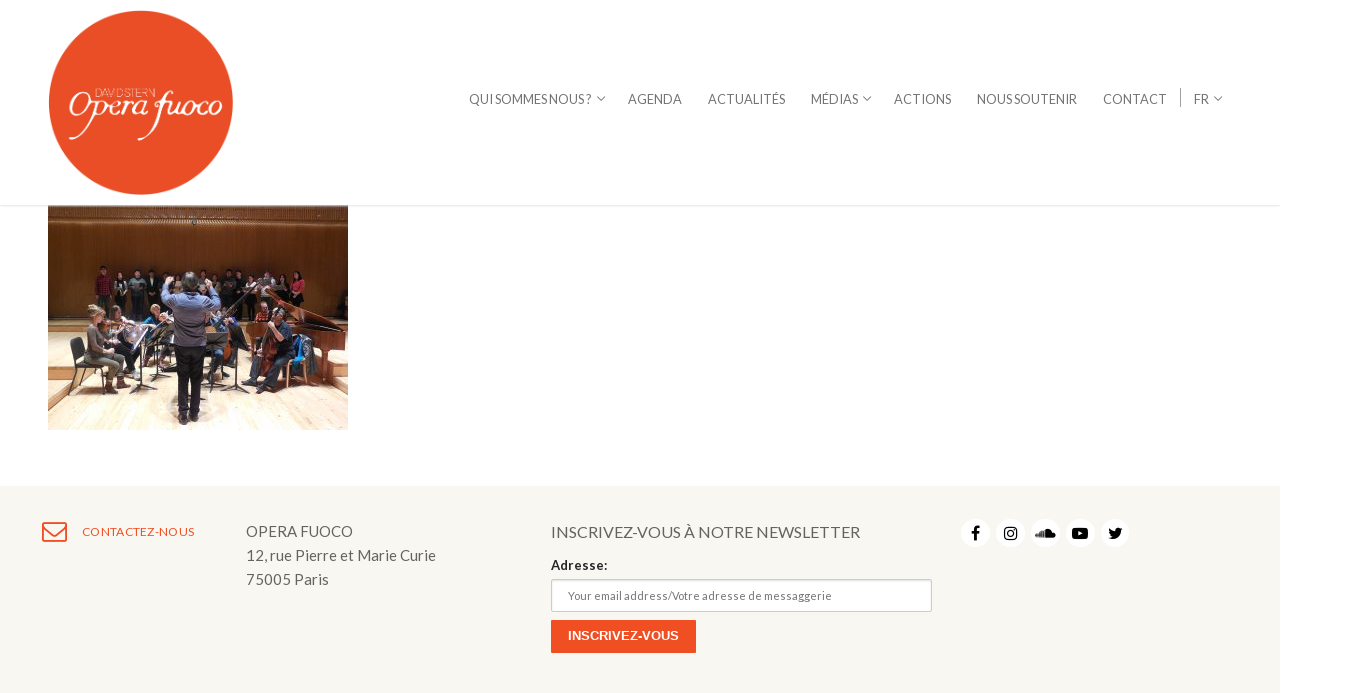

--- FILE ---
content_type: text/html; charset=utf-8
request_url: https://www.google.com/recaptcha/api2/anchor?ar=1&k=6Ldl2aAUAAAAABd25_nnlSoMEmc7OObjKr2whNs8&co=aHR0cHM6Ly9vcGVyYWZ1b2NvLmZyOjQ0Mw..&hl=en&v=N67nZn4AqZkNcbeMu4prBgzg&size=invisible&anchor-ms=20000&execute-ms=30000&cb=yr11jl37zagb
body_size: 48705
content:
<!DOCTYPE HTML><html dir="ltr" lang="en"><head><meta http-equiv="Content-Type" content="text/html; charset=UTF-8">
<meta http-equiv="X-UA-Compatible" content="IE=edge">
<title>reCAPTCHA</title>
<style type="text/css">
/* cyrillic-ext */
@font-face {
  font-family: 'Roboto';
  font-style: normal;
  font-weight: 400;
  font-stretch: 100%;
  src: url(//fonts.gstatic.com/s/roboto/v48/KFO7CnqEu92Fr1ME7kSn66aGLdTylUAMa3GUBHMdazTgWw.woff2) format('woff2');
  unicode-range: U+0460-052F, U+1C80-1C8A, U+20B4, U+2DE0-2DFF, U+A640-A69F, U+FE2E-FE2F;
}
/* cyrillic */
@font-face {
  font-family: 'Roboto';
  font-style: normal;
  font-weight: 400;
  font-stretch: 100%;
  src: url(//fonts.gstatic.com/s/roboto/v48/KFO7CnqEu92Fr1ME7kSn66aGLdTylUAMa3iUBHMdazTgWw.woff2) format('woff2');
  unicode-range: U+0301, U+0400-045F, U+0490-0491, U+04B0-04B1, U+2116;
}
/* greek-ext */
@font-face {
  font-family: 'Roboto';
  font-style: normal;
  font-weight: 400;
  font-stretch: 100%;
  src: url(//fonts.gstatic.com/s/roboto/v48/KFO7CnqEu92Fr1ME7kSn66aGLdTylUAMa3CUBHMdazTgWw.woff2) format('woff2');
  unicode-range: U+1F00-1FFF;
}
/* greek */
@font-face {
  font-family: 'Roboto';
  font-style: normal;
  font-weight: 400;
  font-stretch: 100%;
  src: url(//fonts.gstatic.com/s/roboto/v48/KFO7CnqEu92Fr1ME7kSn66aGLdTylUAMa3-UBHMdazTgWw.woff2) format('woff2');
  unicode-range: U+0370-0377, U+037A-037F, U+0384-038A, U+038C, U+038E-03A1, U+03A3-03FF;
}
/* math */
@font-face {
  font-family: 'Roboto';
  font-style: normal;
  font-weight: 400;
  font-stretch: 100%;
  src: url(//fonts.gstatic.com/s/roboto/v48/KFO7CnqEu92Fr1ME7kSn66aGLdTylUAMawCUBHMdazTgWw.woff2) format('woff2');
  unicode-range: U+0302-0303, U+0305, U+0307-0308, U+0310, U+0312, U+0315, U+031A, U+0326-0327, U+032C, U+032F-0330, U+0332-0333, U+0338, U+033A, U+0346, U+034D, U+0391-03A1, U+03A3-03A9, U+03B1-03C9, U+03D1, U+03D5-03D6, U+03F0-03F1, U+03F4-03F5, U+2016-2017, U+2034-2038, U+203C, U+2040, U+2043, U+2047, U+2050, U+2057, U+205F, U+2070-2071, U+2074-208E, U+2090-209C, U+20D0-20DC, U+20E1, U+20E5-20EF, U+2100-2112, U+2114-2115, U+2117-2121, U+2123-214F, U+2190, U+2192, U+2194-21AE, U+21B0-21E5, U+21F1-21F2, U+21F4-2211, U+2213-2214, U+2216-22FF, U+2308-230B, U+2310, U+2319, U+231C-2321, U+2336-237A, U+237C, U+2395, U+239B-23B7, U+23D0, U+23DC-23E1, U+2474-2475, U+25AF, U+25B3, U+25B7, U+25BD, U+25C1, U+25CA, U+25CC, U+25FB, U+266D-266F, U+27C0-27FF, U+2900-2AFF, U+2B0E-2B11, U+2B30-2B4C, U+2BFE, U+3030, U+FF5B, U+FF5D, U+1D400-1D7FF, U+1EE00-1EEFF;
}
/* symbols */
@font-face {
  font-family: 'Roboto';
  font-style: normal;
  font-weight: 400;
  font-stretch: 100%;
  src: url(//fonts.gstatic.com/s/roboto/v48/KFO7CnqEu92Fr1ME7kSn66aGLdTylUAMaxKUBHMdazTgWw.woff2) format('woff2');
  unicode-range: U+0001-000C, U+000E-001F, U+007F-009F, U+20DD-20E0, U+20E2-20E4, U+2150-218F, U+2190, U+2192, U+2194-2199, U+21AF, U+21E6-21F0, U+21F3, U+2218-2219, U+2299, U+22C4-22C6, U+2300-243F, U+2440-244A, U+2460-24FF, U+25A0-27BF, U+2800-28FF, U+2921-2922, U+2981, U+29BF, U+29EB, U+2B00-2BFF, U+4DC0-4DFF, U+FFF9-FFFB, U+10140-1018E, U+10190-1019C, U+101A0, U+101D0-101FD, U+102E0-102FB, U+10E60-10E7E, U+1D2C0-1D2D3, U+1D2E0-1D37F, U+1F000-1F0FF, U+1F100-1F1AD, U+1F1E6-1F1FF, U+1F30D-1F30F, U+1F315, U+1F31C, U+1F31E, U+1F320-1F32C, U+1F336, U+1F378, U+1F37D, U+1F382, U+1F393-1F39F, U+1F3A7-1F3A8, U+1F3AC-1F3AF, U+1F3C2, U+1F3C4-1F3C6, U+1F3CA-1F3CE, U+1F3D4-1F3E0, U+1F3ED, U+1F3F1-1F3F3, U+1F3F5-1F3F7, U+1F408, U+1F415, U+1F41F, U+1F426, U+1F43F, U+1F441-1F442, U+1F444, U+1F446-1F449, U+1F44C-1F44E, U+1F453, U+1F46A, U+1F47D, U+1F4A3, U+1F4B0, U+1F4B3, U+1F4B9, U+1F4BB, U+1F4BF, U+1F4C8-1F4CB, U+1F4D6, U+1F4DA, U+1F4DF, U+1F4E3-1F4E6, U+1F4EA-1F4ED, U+1F4F7, U+1F4F9-1F4FB, U+1F4FD-1F4FE, U+1F503, U+1F507-1F50B, U+1F50D, U+1F512-1F513, U+1F53E-1F54A, U+1F54F-1F5FA, U+1F610, U+1F650-1F67F, U+1F687, U+1F68D, U+1F691, U+1F694, U+1F698, U+1F6AD, U+1F6B2, U+1F6B9-1F6BA, U+1F6BC, U+1F6C6-1F6CF, U+1F6D3-1F6D7, U+1F6E0-1F6EA, U+1F6F0-1F6F3, U+1F6F7-1F6FC, U+1F700-1F7FF, U+1F800-1F80B, U+1F810-1F847, U+1F850-1F859, U+1F860-1F887, U+1F890-1F8AD, U+1F8B0-1F8BB, U+1F8C0-1F8C1, U+1F900-1F90B, U+1F93B, U+1F946, U+1F984, U+1F996, U+1F9E9, U+1FA00-1FA6F, U+1FA70-1FA7C, U+1FA80-1FA89, U+1FA8F-1FAC6, U+1FACE-1FADC, U+1FADF-1FAE9, U+1FAF0-1FAF8, U+1FB00-1FBFF;
}
/* vietnamese */
@font-face {
  font-family: 'Roboto';
  font-style: normal;
  font-weight: 400;
  font-stretch: 100%;
  src: url(//fonts.gstatic.com/s/roboto/v48/KFO7CnqEu92Fr1ME7kSn66aGLdTylUAMa3OUBHMdazTgWw.woff2) format('woff2');
  unicode-range: U+0102-0103, U+0110-0111, U+0128-0129, U+0168-0169, U+01A0-01A1, U+01AF-01B0, U+0300-0301, U+0303-0304, U+0308-0309, U+0323, U+0329, U+1EA0-1EF9, U+20AB;
}
/* latin-ext */
@font-face {
  font-family: 'Roboto';
  font-style: normal;
  font-weight: 400;
  font-stretch: 100%;
  src: url(//fonts.gstatic.com/s/roboto/v48/KFO7CnqEu92Fr1ME7kSn66aGLdTylUAMa3KUBHMdazTgWw.woff2) format('woff2');
  unicode-range: U+0100-02BA, U+02BD-02C5, U+02C7-02CC, U+02CE-02D7, U+02DD-02FF, U+0304, U+0308, U+0329, U+1D00-1DBF, U+1E00-1E9F, U+1EF2-1EFF, U+2020, U+20A0-20AB, U+20AD-20C0, U+2113, U+2C60-2C7F, U+A720-A7FF;
}
/* latin */
@font-face {
  font-family: 'Roboto';
  font-style: normal;
  font-weight: 400;
  font-stretch: 100%;
  src: url(//fonts.gstatic.com/s/roboto/v48/KFO7CnqEu92Fr1ME7kSn66aGLdTylUAMa3yUBHMdazQ.woff2) format('woff2');
  unicode-range: U+0000-00FF, U+0131, U+0152-0153, U+02BB-02BC, U+02C6, U+02DA, U+02DC, U+0304, U+0308, U+0329, U+2000-206F, U+20AC, U+2122, U+2191, U+2193, U+2212, U+2215, U+FEFF, U+FFFD;
}
/* cyrillic-ext */
@font-face {
  font-family: 'Roboto';
  font-style: normal;
  font-weight: 500;
  font-stretch: 100%;
  src: url(//fonts.gstatic.com/s/roboto/v48/KFO7CnqEu92Fr1ME7kSn66aGLdTylUAMa3GUBHMdazTgWw.woff2) format('woff2');
  unicode-range: U+0460-052F, U+1C80-1C8A, U+20B4, U+2DE0-2DFF, U+A640-A69F, U+FE2E-FE2F;
}
/* cyrillic */
@font-face {
  font-family: 'Roboto';
  font-style: normal;
  font-weight: 500;
  font-stretch: 100%;
  src: url(//fonts.gstatic.com/s/roboto/v48/KFO7CnqEu92Fr1ME7kSn66aGLdTylUAMa3iUBHMdazTgWw.woff2) format('woff2');
  unicode-range: U+0301, U+0400-045F, U+0490-0491, U+04B0-04B1, U+2116;
}
/* greek-ext */
@font-face {
  font-family: 'Roboto';
  font-style: normal;
  font-weight: 500;
  font-stretch: 100%;
  src: url(//fonts.gstatic.com/s/roboto/v48/KFO7CnqEu92Fr1ME7kSn66aGLdTylUAMa3CUBHMdazTgWw.woff2) format('woff2');
  unicode-range: U+1F00-1FFF;
}
/* greek */
@font-face {
  font-family: 'Roboto';
  font-style: normal;
  font-weight: 500;
  font-stretch: 100%;
  src: url(//fonts.gstatic.com/s/roboto/v48/KFO7CnqEu92Fr1ME7kSn66aGLdTylUAMa3-UBHMdazTgWw.woff2) format('woff2');
  unicode-range: U+0370-0377, U+037A-037F, U+0384-038A, U+038C, U+038E-03A1, U+03A3-03FF;
}
/* math */
@font-face {
  font-family: 'Roboto';
  font-style: normal;
  font-weight: 500;
  font-stretch: 100%;
  src: url(//fonts.gstatic.com/s/roboto/v48/KFO7CnqEu92Fr1ME7kSn66aGLdTylUAMawCUBHMdazTgWw.woff2) format('woff2');
  unicode-range: U+0302-0303, U+0305, U+0307-0308, U+0310, U+0312, U+0315, U+031A, U+0326-0327, U+032C, U+032F-0330, U+0332-0333, U+0338, U+033A, U+0346, U+034D, U+0391-03A1, U+03A3-03A9, U+03B1-03C9, U+03D1, U+03D5-03D6, U+03F0-03F1, U+03F4-03F5, U+2016-2017, U+2034-2038, U+203C, U+2040, U+2043, U+2047, U+2050, U+2057, U+205F, U+2070-2071, U+2074-208E, U+2090-209C, U+20D0-20DC, U+20E1, U+20E5-20EF, U+2100-2112, U+2114-2115, U+2117-2121, U+2123-214F, U+2190, U+2192, U+2194-21AE, U+21B0-21E5, U+21F1-21F2, U+21F4-2211, U+2213-2214, U+2216-22FF, U+2308-230B, U+2310, U+2319, U+231C-2321, U+2336-237A, U+237C, U+2395, U+239B-23B7, U+23D0, U+23DC-23E1, U+2474-2475, U+25AF, U+25B3, U+25B7, U+25BD, U+25C1, U+25CA, U+25CC, U+25FB, U+266D-266F, U+27C0-27FF, U+2900-2AFF, U+2B0E-2B11, U+2B30-2B4C, U+2BFE, U+3030, U+FF5B, U+FF5D, U+1D400-1D7FF, U+1EE00-1EEFF;
}
/* symbols */
@font-face {
  font-family: 'Roboto';
  font-style: normal;
  font-weight: 500;
  font-stretch: 100%;
  src: url(//fonts.gstatic.com/s/roboto/v48/KFO7CnqEu92Fr1ME7kSn66aGLdTylUAMaxKUBHMdazTgWw.woff2) format('woff2');
  unicode-range: U+0001-000C, U+000E-001F, U+007F-009F, U+20DD-20E0, U+20E2-20E4, U+2150-218F, U+2190, U+2192, U+2194-2199, U+21AF, U+21E6-21F0, U+21F3, U+2218-2219, U+2299, U+22C4-22C6, U+2300-243F, U+2440-244A, U+2460-24FF, U+25A0-27BF, U+2800-28FF, U+2921-2922, U+2981, U+29BF, U+29EB, U+2B00-2BFF, U+4DC0-4DFF, U+FFF9-FFFB, U+10140-1018E, U+10190-1019C, U+101A0, U+101D0-101FD, U+102E0-102FB, U+10E60-10E7E, U+1D2C0-1D2D3, U+1D2E0-1D37F, U+1F000-1F0FF, U+1F100-1F1AD, U+1F1E6-1F1FF, U+1F30D-1F30F, U+1F315, U+1F31C, U+1F31E, U+1F320-1F32C, U+1F336, U+1F378, U+1F37D, U+1F382, U+1F393-1F39F, U+1F3A7-1F3A8, U+1F3AC-1F3AF, U+1F3C2, U+1F3C4-1F3C6, U+1F3CA-1F3CE, U+1F3D4-1F3E0, U+1F3ED, U+1F3F1-1F3F3, U+1F3F5-1F3F7, U+1F408, U+1F415, U+1F41F, U+1F426, U+1F43F, U+1F441-1F442, U+1F444, U+1F446-1F449, U+1F44C-1F44E, U+1F453, U+1F46A, U+1F47D, U+1F4A3, U+1F4B0, U+1F4B3, U+1F4B9, U+1F4BB, U+1F4BF, U+1F4C8-1F4CB, U+1F4D6, U+1F4DA, U+1F4DF, U+1F4E3-1F4E6, U+1F4EA-1F4ED, U+1F4F7, U+1F4F9-1F4FB, U+1F4FD-1F4FE, U+1F503, U+1F507-1F50B, U+1F50D, U+1F512-1F513, U+1F53E-1F54A, U+1F54F-1F5FA, U+1F610, U+1F650-1F67F, U+1F687, U+1F68D, U+1F691, U+1F694, U+1F698, U+1F6AD, U+1F6B2, U+1F6B9-1F6BA, U+1F6BC, U+1F6C6-1F6CF, U+1F6D3-1F6D7, U+1F6E0-1F6EA, U+1F6F0-1F6F3, U+1F6F7-1F6FC, U+1F700-1F7FF, U+1F800-1F80B, U+1F810-1F847, U+1F850-1F859, U+1F860-1F887, U+1F890-1F8AD, U+1F8B0-1F8BB, U+1F8C0-1F8C1, U+1F900-1F90B, U+1F93B, U+1F946, U+1F984, U+1F996, U+1F9E9, U+1FA00-1FA6F, U+1FA70-1FA7C, U+1FA80-1FA89, U+1FA8F-1FAC6, U+1FACE-1FADC, U+1FADF-1FAE9, U+1FAF0-1FAF8, U+1FB00-1FBFF;
}
/* vietnamese */
@font-face {
  font-family: 'Roboto';
  font-style: normal;
  font-weight: 500;
  font-stretch: 100%;
  src: url(//fonts.gstatic.com/s/roboto/v48/KFO7CnqEu92Fr1ME7kSn66aGLdTylUAMa3OUBHMdazTgWw.woff2) format('woff2');
  unicode-range: U+0102-0103, U+0110-0111, U+0128-0129, U+0168-0169, U+01A0-01A1, U+01AF-01B0, U+0300-0301, U+0303-0304, U+0308-0309, U+0323, U+0329, U+1EA0-1EF9, U+20AB;
}
/* latin-ext */
@font-face {
  font-family: 'Roboto';
  font-style: normal;
  font-weight: 500;
  font-stretch: 100%;
  src: url(//fonts.gstatic.com/s/roboto/v48/KFO7CnqEu92Fr1ME7kSn66aGLdTylUAMa3KUBHMdazTgWw.woff2) format('woff2');
  unicode-range: U+0100-02BA, U+02BD-02C5, U+02C7-02CC, U+02CE-02D7, U+02DD-02FF, U+0304, U+0308, U+0329, U+1D00-1DBF, U+1E00-1E9F, U+1EF2-1EFF, U+2020, U+20A0-20AB, U+20AD-20C0, U+2113, U+2C60-2C7F, U+A720-A7FF;
}
/* latin */
@font-face {
  font-family: 'Roboto';
  font-style: normal;
  font-weight: 500;
  font-stretch: 100%;
  src: url(//fonts.gstatic.com/s/roboto/v48/KFO7CnqEu92Fr1ME7kSn66aGLdTylUAMa3yUBHMdazQ.woff2) format('woff2');
  unicode-range: U+0000-00FF, U+0131, U+0152-0153, U+02BB-02BC, U+02C6, U+02DA, U+02DC, U+0304, U+0308, U+0329, U+2000-206F, U+20AC, U+2122, U+2191, U+2193, U+2212, U+2215, U+FEFF, U+FFFD;
}
/* cyrillic-ext */
@font-face {
  font-family: 'Roboto';
  font-style: normal;
  font-weight: 900;
  font-stretch: 100%;
  src: url(//fonts.gstatic.com/s/roboto/v48/KFO7CnqEu92Fr1ME7kSn66aGLdTylUAMa3GUBHMdazTgWw.woff2) format('woff2');
  unicode-range: U+0460-052F, U+1C80-1C8A, U+20B4, U+2DE0-2DFF, U+A640-A69F, U+FE2E-FE2F;
}
/* cyrillic */
@font-face {
  font-family: 'Roboto';
  font-style: normal;
  font-weight: 900;
  font-stretch: 100%;
  src: url(//fonts.gstatic.com/s/roboto/v48/KFO7CnqEu92Fr1ME7kSn66aGLdTylUAMa3iUBHMdazTgWw.woff2) format('woff2');
  unicode-range: U+0301, U+0400-045F, U+0490-0491, U+04B0-04B1, U+2116;
}
/* greek-ext */
@font-face {
  font-family: 'Roboto';
  font-style: normal;
  font-weight: 900;
  font-stretch: 100%;
  src: url(//fonts.gstatic.com/s/roboto/v48/KFO7CnqEu92Fr1ME7kSn66aGLdTylUAMa3CUBHMdazTgWw.woff2) format('woff2');
  unicode-range: U+1F00-1FFF;
}
/* greek */
@font-face {
  font-family: 'Roboto';
  font-style: normal;
  font-weight: 900;
  font-stretch: 100%;
  src: url(//fonts.gstatic.com/s/roboto/v48/KFO7CnqEu92Fr1ME7kSn66aGLdTylUAMa3-UBHMdazTgWw.woff2) format('woff2');
  unicode-range: U+0370-0377, U+037A-037F, U+0384-038A, U+038C, U+038E-03A1, U+03A3-03FF;
}
/* math */
@font-face {
  font-family: 'Roboto';
  font-style: normal;
  font-weight: 900;
  font-stretch: 100%;
  src: url(//fonts.gstatic.com/s/roboto/v48/KFO7CnqEu92Fr1ME7kSn66aGLdTylUAMawCUBHMdazTgWw.woff2) format('woff2');
  unicode-range: U+0302-0303, U+0305, U+0307-0308, U+0310, U+0312, U+0315, U+031A, U+0326-0327, U+032C, U+032F-0330, U+0332-0333, U+0338, U+033A, U+0346, U+034D, U+0391-03A1, U+03A3-03A9, U+03B1-03C9, U+03D1, U+03D5-03D6, U+03F0-03F1, U+03F4-03F5, U+2016-2017, U+2034-2038, U+203C, U+2040, U+2043, U+2047, U+2050, U+2057, U+205F, U+2070-2071, U+2074-208E, U+2090-209C, U+20D0-20DC, U+20E1, U+20E5-20EF, U+2100-2112, U+2114-2115, U+2117-2121, U+2123-214F, U+2190, U+2192, U+2194-21AE, U+21B0-21E5, U+21F1-21F2, U+21F4-2211, U+2213-2214, U+2216-22FF, U+2308-230B, U+2310, U+2319, U+231C-2321, U+2336-237A, U+237C, U+2395, U+239B-23B7, U+23D0, U+23DC-23E1, U+2474-2475, U+25AF, U+25B3, U+25B7, U+25BD, U+25C1, U+25CA, U+25CC, U+25FB, U+266D-266F, U+27C0-27FF, U+2900-2AFF, U+2B0E-2B11, U+2B30-2B4C, U+2BFE, U+3030, U+FF5B, U+FF5D, U+1D400-1D7FF, U+1EE00-1EEFF;
}
/* symbols */
@font-face {
  font-family: 'Roboto';
  font-style: normal;
  font-weight: 900;
  font-stretch: 100%;
  src: url(//fonts.gstatic.com/s/roboto/v48/KFO7CnqEu92Fr1ME7kSn66aGLdTylUAMaxKUBHMdazTgWw.woff2) format('woff2');
  unicode-range: U+0001-000C, U+000E-001F, U+007F-009F, U+20DD-20E0, U+20E2-20E4, U+2150-218F, U+2190, U+2192, U+2194-2199, U+21AF, U+21E6-21F0, U+21F3, U+2218-2219, U+2299, U+22C4-22C6, U+2300-243F, U+2440-244A, U+2460-24FF, U+25A0-27BF, U+2800-28FF, U+2921-2922, U+2981, U+29BF, U+29EB, U+2B00-2BFF, U+4DC0-4DFF, U+FFF9-FFFB, U+10140-1018E, U+10190-1019C, U+101A0, U+101D0-101FD, U+102E0-102FB, U+10E60-10E7E, U+1D2C0-1D2D3, U+1D2E0-1D37F, U+1F000-1F0FF, U+1F100-1F1AD, U+1F1E6-1F1FF, U+1F30D-1F30F, U+1F315, U+1F31C, U+1F31E, U+1F320-1F32C, U+1F336, U+1F378, U+1F37D, U+1F382, U+1F393-1F39F, U+1F3A7-1F3A8, U+1F3AC-1F3AF, U+1F3C2, U+1F3C4-1F3C6, U+1F3CA-1F3CE, U+1F3D4-1F3E0, U+1F3ED, U+1F3F1-1F3F3, U+1F3F5-1F3F7, U+1F408, U+1F415, U+1F41F, U+1F426, U+1F43F, U+1F441-1F442, U+1F444, U+1F446-1F449, U+1F44C-1F44E, U+1F453, U+1F46A, U+1F47D, U+1F4A3, U+1F4B0, U+1F4B3, U+1F4B9, U+1F4BB, U+1F4BF, U+1F4C8-1F4CB, U+1F4D6, U+1F4DA, U+1F4DF, U+1F4E3-1F4E6, U+1F4EA-1F4ED, U+1F4F7, U+1F4F9-1F4FB, U+1F4FD-1F4FE, U+1F503, U+1F507-1F50B, U+1F50D, U+1F512-1F513, U+1F53E-1F54A, U+1F54F-1F5FA, U+1F610, U+1F650-1F67F, U+1F687, U+1F68D, U+1F691, U+1F694, U+1F698, U+1F6AD, U+1F6B2, U+1F6B9-1F6BA, U+1F6BC, U+1F6C6-1F6CF, U+1F6D3-1F6D7, U+1F6E0-1F6EA, U+1F6F0-1F6F3, U+1F6F7-1F6FC, U+1F700-1F7FF, U+1F800-1F80B, U+1F810-1F847, U+1F850-1F859, U+1F860-1F887, U+1F890-1F8AD, U+1F8B0-1F8BB, U+1F8C0-1F8C1, U+1F900-1F90B, U+1F93B, U+1F946, U+1F984, U+1F996, U+1F9E9, U+1FA00-1FA6F, U+1FA70-1FA7C, U+1FA80-1FA89, U+1FA8F-1FAC6, U+1FACE-1FADC, U+1FADF-1FAE9, U+1FAF0-1FAF8, U+1FB00-1FBFF;
}
/* vietnamese */
@font-face {
  font-family: 'Roboto';
  font-style: normal;
  font-weight: 900;
  font-stretch: 100%;
  src: url(//fonts.gstatic.com/s/roboto/v48/KFO7CnqEu92Fr1ME7kSn66aGLdTylUAMa3OUBHMdazTgWw.woff2) format('woff2');
  unicode-range: U+0102-0103, U+0110-0111, U+0128-0129, U+0168-0169, U+01A0-01A1, U+01AF-01B0, U+0300-0301, U+0303-0304, U+0308-0309, U+0323, U+0329, U+1EA0-1EF9, U+20AB;
}
/* latin-ext */
@font-face {
  font-family: 'Roboto';
  font-style: normal;
  font-weight: 900;
  font-stretch: 100%;
  src: url(//fonts.gstatic.com/s/roboto/v48/KFO7CnqEu92Fr1ME7kSn66aGLdTylUAMa3KUBHMdazTgWw.woff2) format('woff2');
  unicode-range: U+0100-02BA, U+02BD-02C5, U+02C7-02CC, U+02CE-02D7, U+02DD-02FF, U+0304, U+0308, U+0329, U+1D00-1DBF, U+1E00-1E9F, U+1EF2-1EFF, U+2020, U+20A0-20AB, U+20AD-20C0, U+2113, U+2C60-2C7F, U+A720-A7FF;
}
/* latin */
@font-face {
  font-family: 'Roboto';
  font-style: normal;
  font-weight: 900;
  font-stretch: 100%;
  src: url(//fonts.gstatic.com/s/roboto/v48/KFO7CnqEu92Fr1ME7kSn66aGLdTylUAMa3yUBHMdazQ.woff2) format('woff2');
  unicode-range: U+0000-00FF, U+0131, U+0152-0153, U+02BB-02BC, U+02C6, U+02DA, U+02DC, U+0304, U+0308, U+0329, U+2000-206F, U+20AC, U+2122, U+2191, U+2193, U+2212, U+2215, U+FEFF, U+FFFD;
}

</style>
<link rel="stylesheet" type="text/css" href="https://www.gstatic.com/recaptcha/releases/N67nZn4AqZkNcbeMu4prBgzg/styles__ltr.css">
<script nonce="aL9uRwgkpb77RVjCSN_KQw" type="text/javascript">window['__recaptcha_api'] = 'https://www.google.com/recaptcha/api2/';</script>
<script type="text/javascript" src="https://www.gstatic.com/recaptcha/releases/N67nZn4AqZkNcbeMu4prBgzg/recaptcha__en.js" nonce="aL9uRwgkpb77RVjCSN_KQw">
      
    </script></head>
<body><div id="rc-anchor-alert" class="rc-anchor-alert"></div>
<input type="hidden" id="recaptcha-token" value="[base64]">
<script type="text/javascript" nonce="aL9uRwgkpb77RVjCSN_KQw">
      recaptcha.anchor.Main.init("[\x22ainput\x22,[\x22bgdata\x22,\x22\x22,\[base64]/[base64]/MjU1Ong/[base64]/[base64]/[base64]/[base64]/[base64]/[base64]/[base64]/[base64]/[base64]/[base64]/[base64]/[base64]/[base64]/[base64]/[base64]\\u003d\x22,\[base64]\\u003d\\u003d\x22,\[base64]/Cv8O+wobDvzkRYw1FwoFNDsKNw7RseMOgwql2wq5JX8OmGxVMwrbDjsKEIMO3w4RXaTjCvx7ChyLCuG8NUCvCtX7DvMOKcVYNw494wpvCp1VtSRwBVsKOLjfCgMO2U8OAwpFne8OGw4ojw6/DqMOVw687w6gNw4M/VcKEw6M5LFrDmgdmwpYyw5PChMOGNSoPTMOFIA/DkXzCoj16BREjwoB3wojChBjDrB3DvUR9wrbCnH3Dk1VqwosFwpDClDfDnMKZw64nBHcbL8KSw5vCtMOWw6bDgMOywoHCtkIPasOqw4F+w5PDocKNFVVywp3DmVAtQsKmw6LCt8OhJMOhwqA8AcONAsKmUHdTw7ssHMO8w6bDmxfCqsO+eCQDZSwFw7/CuABJwqLDjx5IU8KYwr1gRsOww5TDllnDrcO1wrXDumpNNibDkcKGK1HDs2hHKQPDqMOmwoPDssORwrPCqBDCpsKEJifChsKPwpoYw6vDpm5Ww5UeEcKDfsKjwrzDh8KIZk1Vw4/DhwYacCJyb8K2w5pDXMOLwrPCiXbDuwt8UcO0BhfCs8OdworDpsKPwp3DuUt6QRgiYTVnFsKCw7ZHTHPDuMKADcKiWyTCgyzCryTCh8Oew5rCuifDiMKzwqPCoMOsKsOXM8OPHFHCp1ktc8K2w7PDmMKywpHDpMKvw6F9wp5hw4DDhcK3VsKKwp/[base64]/CjcO8WzfCnAoxwrfCnG4bwpJUw7XDicKAw6IjBcO2wpHDk1zDrm7DksKcMktbecOpw5LDjsKyCWVDw6bCk8KdwqR2L8Oww43DrUhcw5bDmRc6wpPDvSo2wrxtA8K2wogew5lldcOLe2jCnhFdd8KQwr7CkcOAw4zChMO1w6VFdi/CjMOswo3CgztAQMOGw6ZTTcOZw5Z6ZMOHw5LDkDB8w41PwprCiS9kccOWwr3DosO4M8KZwrvDvsK6fsO4woDChyFjSXEMaRLCu8O7w5llLMO0Ng1Kw6LDi07Dox7DsWUZZ8K7w5cDUMKCw5dqw4bDgMOIGl3DicKjf0/ClkHDiMOqIcO7w6bDkHIGwo7CrMOdw7LDsMKawpfCvlEFC8OwGl5fw6HCtcK6wqTDncOIwr/CssKGwq0bw7JwGsKZw5LCmjEzQ3w8w4cVSsKbw5rCn8Kdw5xswpXCjcOiV8OTwobDsMOWYkPDhMK7wrsnw4oYw6BiVkgJwpFvNVk5JcKiWEvDgnENJEYsw7jDj8ObQ8K/esO8w7lew5d9w5rCj8KMwoXCgcKmESLDmXjDlgNtVxzCiMOXw60kTGhNw7vCvHJ3wpLCoMKsA8Ozwq47wqNVwrcMwpYIw4LDsWHChH/[base64]/CmT7CvMKRw5vCo8KgwokGwqEWEyV9RXxqw7fDmWrDvDTCkgzChMKvJghudkhxwqMjwoVPdMKsw4FkRHLCrMOiw5HClsOCMsOdecOAw6DCj8OhwoHCkAHCn8Onw47Dj8OuBWpowoPCoMOvw6XDvgt/w6vDu8Krw5zCggE1w6M7IsKyDAzCnMKnwoIpAcO/fmvDnEAnLxlNO8KCw7xHcAvDp0PDgARuYQk5QDTDgsKzwq/[base64]/Cq8O/fF/Ctk/[base64]/CpsOgwpwTwqcCSDY8wojDmMOTIgVvZSHCosK3w4UVw4QWW1M6w57CrcO0wrHDvHTDucOowpcEDcOQamlVFQ9Cw4DDkEvCisOBYMOKwoNUw5RAw60bCn/ChxpSOjIDd1XCjHbDtMOcwrp4w5jCpsOSHMKTwocvwo3DsALDoF7DqyhiakhKPcO/[base64]/CtcOzS8OBVsKSYA4vbsO4fMOBQgzDuwpTbMKcw5XDl8Kvw4/[base64]/[base64]/RcK1wp/Dv8OdMFjDosKMw4/CpADDgMKbw43DkcOowoIvwpZBdl5Ww47CuhFZXMKuw6fDk8KXYMO5w4jDrMKNwpBEYFF5HMKLKsKawp8zIMOPGMOnBsOxw5PDnkHCiH7DhcKIwq3ClcKiwqghPsO2wo7Cjmo4IGrCjionwqYswo86wpXCimzCmsOxw7jDllN+wo/CocO8AyDCksOgw5AewprClDR6w7NSwo8dw5pSw4vChMOUUMO1wr8SwqgEE8K8HMKFCzPCoCXDm8OWb8KOSMKdwqlKw5tXHcOFw5MHwpgPw7dqGMODw7nDvMOMBAg5w7xNwqnDnMKBYMOTw7fCqsKQwoFVwobDlsO8w4LDn8OpUipDwrJ7wr0zWzVawrhqHMO/BMOowr96woZkwrPChsKAwrwAG8KVwqbCu8KsPlvDtcKoTioQwoBAJh/[base64]/CgCQfVMOyRMO1ecKyw5Bow6HDgU9jw5nDhsOXeMKUOcOjOcOtwrAxWiLCv3vCmsO9dMOUOSPDuUwzbgFcwo0iw4TDjsK6w6lTZsOWwqpTw4PCni5pw5TDuG7Dl8OtGA5ZwoElPxtyw6HCi2bDk8KfesKeUigMfcORwqDClSnCqcKYC8KPwpfDp0rDpF5/ccKkLjPCj8Kmwp1NwrfDonHClXNcw4IkLXHCjsOACMOfw5PCmSN2WnZgWcKfJcK/ME7CosOhIMKKw4sdfMK9wo1NSsK5wocrWnrDi8OAw7nClcO6w4IYWyhKwqfDog0tE0zDpAF/[base64]/w7XCrcKWwqA1BSIeDEQYIMOGDMOGw4VfXMKiw5w8w7Jgw4zDgTXDmhXCvcKhR0E9w4bCtSEIw57Dm8K4w4ERw6gBL8KvwroMF8KZw6Apw5/[base64]/[base64]/Cg2RBERLDuFLDgsKLEgx9LlHDl0Zqw70HwoXCj8OcwrvDplzDicOCFcOfw5DCjhhlwpvCsW/Du3x8VnHDnSB2w6k2D8O1w68Aw5J7wpABw6M6w6xmE8Kgw4Q6w7/DoWo1HHXCncOHTcKlAcKFw61EPcO9TnLCuUtnw6rCiz3DqhtlwpMZwrg4XQJqUF3DiGzCmMKIH8OEeBbDpMKdwpduAjt1w6bCucKMezHDjB4jw6/Dl8KAw4vCocKwQcOSdkRhTwNZwo4bwplGw5RRwqrCv2TCuXXCohRuw5nDhQwDwp8mMFlVwqPDiSvDvsKkE2xYL07DrEDCucK2LV/[base64]/DjS/CsHXDp8KQRcKlw7tCBAVZwrwRWnsDZMOEa2www4rDgxRGwqJFRcKrNy8yIcOzw6bDqsOmwrzDgcKXRsOxwp4hGMKAwozCpMOXwqzCgl4tV0LDjkQiwpHCiHzDqS0wwp8vNMO5w6XDk8ODw4HCkMORBUzDgyE+w7/DuMOvMMK2w6QQw7TDokTDgz7Cn3zCgkB1W8OSTTbCnS13w7fDvX4nw61Tw4U3EVbDnsOtUMKwUsKACMOmYsKSZMO9YjZIAMKECMO1R00Tw4bDnzbDlW7CgiHDlkXDtUg7w5p1OMKPRW8Kw4LDhjhmV0/[base64]/wqzDhMK8w7PDo8KLwpwAOzXCj8OfDC8Dw47DlcKyXmwPJ8O8w4zCohDDnsKYXFAnw6rCtMKjHMK3b17Cs8O1w5nDssKHwrDDq351w5Vofi8Ow6AQAhQsRlXDmMOwAGLCtlLCikrDgMONFUfCgcKmPh3CskrCqnJ2I8OHwq/CmmLDnXc/OW7Dr3/DucKgwrU9ImYNdsKLcMK/wojCnsOrFgnCgDDCgMOrKcOywrvDvsK3XmLDsG7DoVkvwqTCicOxQ8OVcjp/dkHCvMKgZsO5KsKcFGzCr8KLC8KKRTLCqRfDp8O4QMKxwqhswq/CmsOSw7XCskgXPCrDlmktw67Cu8KhbMOkwrzDow7CmMKxwrTDj8KseUfCgcOrH0c+w7UsBmPDocOlw4jDg8OuGl9Vw4kjw5jDo14Kw4Iqcl/Cizg7w57Dm1LDrz7DtcKrWAbDssObwqDDvcKfw6IbcC4Qw7YOF8OpMcKEJEXCpsKbwpfCt8OMEsOhwpcBO8Ogwq3CpMKuw7RAB8KkR8KEFz3Ci8OIw7sCwr9YwqPDq1/CiMOOw4/CmQzCu8KHwprDp8K4IMOZF0x9w7/CnBYWW8KmwqrDpMKCw4HCh8KBb8KPw5HChsKdDcOpwpjDqsKiwrHDgygOCWc7w4HDuDPCtHgWw4QuGRhTwqEuUsO9wp9ywofDtsK+DcKeN0Aae2PCrcO9LyF/CcKhwoA3O8KOw4TDuWk3UcKoO8O0wqfDlzDDmsOHw6xpPMODw7vDmQJ0wozCscK2wr43BHtddMOcUTbCuXwawpU/w4XCiyjClSPDosKQw4oNw63Ds2vClcKjw6LCkDzCgcK3YMOzw6kpXnLCs8KJSCI0wpNXw43DhsKMw5jDuMO6S8Khwp1DSmXDnsOYecO8ZsOoWMKpwqXClQ3CucKZw4/CiRNlKm8fw70KYwfClMKlI1xHPWVmw4RXwq3CkcORChnCqcO6Dk7DoMOAw5HCp1PCtsK6RMKIc8K4woVkwqYKw7nDvATChlXCoMOVw5x1XjJVecKJw5/DhVzDrsOxGzPDpiYrwpTCu8KawoMgwpDDtcOUwrnDqE/[base64]/[base64]/[base64]/[base64]/CumE1BRbDqnMGwrHCr8KeIcOwFsKfIMKjwr3DokXCscKDw6TCn8KeYl10w4nDnsOUwpXDjUcmTsOuwrLCtEhUw7/[base64]/DmMO/ZsKsXD9RwqzDrMO/w6HDm8O9NF0uw6AUDjfDpmrDt8O1PcOpwrfDkx3CgsKVw6cjwqIOwrp1w6cUw4zCjFd/w6EKNDYlwpLCtMKQw63CtMO8wpXDhcKOw7Yha147d8OSw7k4bmlIQSF9AQHDtMKOw5RCDMKfw7huYcKkShfCthrDmcOywqDDslgDw6fCkSR0IcK9w5HDpGQ4JMOpelbDjsK7w6/Di8KiO8Ozd8OJw4TCtRLDsnhRQzbCt8KOEcK0wqTDuH3DiMK/wqscw6vCsHzDvE7CpcO3asOVw5cTX8ONw5PDlMOqw4JCw7TDqGnCtCJ8SzM4FnkBPcKRdn7DkyPDq8OKw7nDisOsw71ywrDCsRBZwqddwqDDscK/ZAoZFcKFf8KabMO7wqLCk8Ouw5vCiGDClyUmAcOYV8OlZcKeO8Ksw7HDh1ZPwpPCq2I6wrwuw4VZw5nDscOtw6PDsU3CixTDq8ONDmzDjCHCm8KQcH5Fw706w5TDvMOIw6RfHTvCisOdGEhgNkE/DMOuwrtLwpd9LypSwrNcwp3CjMO6w7rDiMKYwpdBa8Kjw6xkw6nDqsOww7t6A8ObejbCksOiw5FCDMKxw6fCh8OGUcOCw6ZQw5hOw7FJwrjDgMKZwqAKw7fCiHPDulY/w4jDhkLCsBpPSm/CnlHDqcOTw7DClW/[base64]/Ct8OvHsO5ScOxwpIyfsKJwpvCg0t5wpQ0MTAgKcKuXyvDvHgvG8OPbMOKw7HCpwvClkPDmUUuw4XCuEUXwrjCqhp5ZRHDosOvwro9w7dvZCDCrXQaw4jCjkQhSl/Dl8Oaw6fDlzBTV8Kyw5obw7zCgMKawpTDmMO3EMKtwp4+DsOsdcKkWMOGGmQYw7LCk8K/NsOiWwlJUcOpAhLDocOZw78ZQzfDsV/[base64]/QMKbw4LDvsO6OQrDqMKYw78bw58gTXvDgcKmWCvCsEd1w4bCv8KOfcKRwp7ChVkBw5zDjsKrH8OGKsO2wpUoNjvCpBIvYR9twrbCiABFCMKlw4rCoxjDgMOGwqIpGgDCnGHCo8OTwpdoEHh1wowgY0/[base64]/DnsKSfk03wqDDuHjCi0xsw4oHNcO0w4Vgw6ZVWsKawpHDhS3CqS9+wozCtcKrQTTDl8OqwpY1JMKUMgXDpXTDtMOgw7fDkBvChMKwelfDpxzDh05fUMOZwr4QwqgBwq0Xwq9swp4YT0Z0KF5FW8KOw4LDrsOudnrCnT3Ck8OGw7oqwp/CisKjMEPDoX9XZsO6IsOGDWvDvCIPJcORLDzCn2LDlXYjwqlKf3LDrwFrw6ZmGQLDujrCtsKLYj/Co0rDtDTCmsObP1lTNXI/woJywqINwqFFRwVww6fCjMKTwqDDk2E3w6cmwoPDtcKvw7Fxw5jCiMOKVVQpwqB7UiZCwoXCgk90UcOTw7fCuU5SMxLCiWkyw5nCgHs4w6zCmcKtJjRrUk3CkTXCqU9LSw0Fw4dUw4R5FsO/[base64]/CxIow6/DlMK5w4ovwpXDmsKKUMOJwq1UHMO4w4oRM1DCqmZww5F/w5Evw7oZworDoMOZMF7CpUvDjT/CjA3DrsKrwo3CrcOSaMOKUcOFfkxNw65xwpzCp0TDnsObKMOJw6RMw6fDngxJHWPDiCvCng5AwonDix4UARzDu8K/Sgphwp9Pd8OYR0bCkjUpMMKaw78MwpXDncK3NRnCk8Ktw49uFMOmD0nDnQVBwrxxwooCEEktwpPDpsORw7kSJWNKPjHCl8K6AcKoYMO2wrVwEywRw5EYw7bCi2cQw4HDhcKDB8ObJMKzNsKeYl7ClGpoW1fDocKpwpNlHMOgw4vDnsK/bUPDjRXDlMOiLcKGwpYHwr3CkMOcwqzDr8KRYcOZw4jCsXcRccOQwoLDgMOnM1fDi2QnGsOhLG9pw5bDksOldWfDiXgPasO/wrxTYiRteiPDnMK7w7MGX8OiL1/CrC7DpsKgwp1CwpMdw4TDqlfDp2Qtwr/Ck8KvwqAUPMKUScK2FHfCo8OGNX4Rw6RTBGJgfxXCo8OjwogoalIEDsKqwq/CrFHDv8Kow5hSw5huwpHDjMK0IElrWMOoLTHCrjfDr8Ohw6lEalLCiMKdRUXDkMKhw649w4BfwqN6K13DscOxNMK/CcO4cS1fwqjCqgtbLyrDgmFGO8KzUw90wojCpMK2H3LDrsKuEsKtw7zCm8OEH8OGwq8twqvDtsKcLMOKw7fCjcKTQsOgKl3CkjTCoBUjU8Ojw7/DosOiw6pRw5k+AsKTw49EOTTDh1x5D8OVRcK1BxIew4ZPXsOKcsKawojCnsKYw4RELB/CisOowoXCqD3CvSvDncK1S8Kdwq7Du0/Ds0/DlzTChlw2wpk9asOewqHCnMOgw6hgw57DtcOhcFBTw6Z2VMOmfnxSwokNw4/Dg3dAWm7Cjz/CpMKQw6dDfsKswqE4w6UZw6fDm8KBNUdZwrLClzYRcsKaY8KsK8O1wr7ChFYPc8K7wqLCq8OqN2dHw7HCrMO4wqBAasOrw4/CgQQZY1nDlQ7Do8Olw783w5TDtMKwwqzDuzLDsUvCnSzDosOHwo9pw4xzR8OOwpYZehkpLcK4HGUwIcKUwrUVw6zDuQjCjEXDjnzDpcKTwr/CmDTDr8KKwqzDvWbDj8OMwoPCtTMEw54jwr15w5AkRXYPKsOWw60qwonDksOgwrfDiMKtbyzChcKZTTkNcsOpWsOhVsKDw7lUSsKmwogbJUPDoMKcwo7Ch3MDwobDnHPCmAbCqR4vClRbwoTDr1/[base64]/CqXQGw6zCoV96w6jCg8KFeUjCqsKzw57DjSEjLHA3w550a2XChEsvwovDiMKOwrXDoxbDrsOpfHXCiXrCh1JXSS0Ww4klBcOOF8Kaw7PDuw7Dsm7DlwFzdGFEw6EZHsOswolEw6gqBw0eM8O6QnDChcOjZWsYwqfDlkXCvm3DjSHChhp4XGQYw7tSw6/Dq3/CpCLDv8OrwroWwpjCiUV1EQ9OwqPDuX4LFRVpHmfCq8OGw5YhwoQ4w4dNOMKiCsKAw601wqEMRS/DlcO1w69Ew6TCgxYzwoQodcK2w5/DrsKyZ8K9akjDocKRw6DDiCV7VXMywoh/CMKZHMKGeSXCi8OAw6XCjcKgHsOHcQQ9BElGwpfCkCIQwp7DsFHChHA8wqfCjcKZw63DtWjCksK9NxIRL8KUw7bDoExSwr7DisOBwq/DvMKWOBrCoEZ8CQtMLQzDqiTCuWXCiUECwpRMwrvCvcKzG1wnw6/DrcOtw5UAXlnDs8KxfMOsa8OLQsKxwpVLL0lgwo4Xw6vCmULCocKcLcKPw7bDssK3w7XDkhBRQWhRw7l6DcKSw6MvCAHDnTTCrcO3w7/DkcK4wp3CvcKPMlrCtcK/wrzDjH3Cv8OHWmfCtcK9w7fDjWHClAwlwoYTw5bDg8OjbFpNBFfCkcOGwrvCt8K+fcOKVMO1CMKqYcOVPMOFCiPCoD0FY8KRw5jCn8KvwoLClT8vP8Klw4fDocO3XEI/wpbDqMKXBXTCnl4GVBzCoCUtacODWBLDtQwnDHPCnsOHVTLCrGYYwpd0FsOJJMKFw7XDmcOywod/[base64]/DvSXDoDhHdEHDgWnDkMO7woJxwpbCpDbCrMOfwr/ClMKOX3tfw7XCocOkX8OBw5/DrxDChWvCisK4w73DicK5B0nDr3nCgHvDlMKAGsO3OGYWZ0c5wr/CvAVjw7nDvMKWScKyw57DrmdJw6RbVcKBwqkmEjxRRQbDv2LCkV9tGsOow6t0UcOHwrEuRz/CqmMRw6vDr8KIJMKMC8KtK8OwwpTCvMO+w65owq0Ta8K1cBHDthJMwqDDuBfDpx1Uw6MHGMOqwqBjwonDjsOFwqBESRsIwqbCscOPbGrDlMKGQsKJwq0Fw50aFcOlGsOnJMKtw6w1IMOnDirClVACQWR7w5vDp301wobDvcO6T8Kab8OvwonDrcO8cVHDr8O5Hlc/w5nCvsOKHsKDP1PDkcKTeQ/CpsKYwp5Nw7N2wqfDo8OJXD1ZLMO8Q2LCu3BnWcKfFxvCkMKwwqxuQw/CnAHCkkTCuVDDmjc1w7Z8w6/Cq3bChSJALMOwWyIvw4HCqcK+dHTCuzfCrcO0w4QFwrk/w4QfBirCiz3DisKpwrNnwoUGRHZiw6g3P8OHb8O8ZcKswoRzw5TDjwEFw5HClcKBaRDCqMOzw6k1wqbCusKbVsKXXnvDuhTDuT7Cu3zCmh/DuC1bwrVXwpvDpMOhw787wo43IsOdPztAw57ClsOxw6TDtmNKw50sw7vCpsO5wp9yaV/CgsONWcOBw4R4w6nCi8O4H8KwKX5gw6AWfgs9w57DmmzDuRnDkcOpw6s+CmbDpsKadcObwrxsP3/Ds8K3GsKvw6zCocOTesK0GhkMfMKZMhw3w6zCksKdPsKzw7w/[base64]/CqArDoMO8RGUQWcOwJ8K/W1s4Oh9UwqPDvmlXw5/[base64]/Dk8KSw4/Ds8KFf1DDkj9Dw7VXw6VMX8KmbVjDlH4Tb8KyKMKFw7fDsMKoCGhDGsO5MHtSw7jCnHsdH0hZZU5iRWs9c8K1VsKxw7ERbMOfJMO5NsKVBsOmIcOLEMKbFMO8wrY6w4EaSsO8w6VwViUyMXBYBcK5TTAYDXRlwqTDp8Onw4NEw4Ziwp5rwpIjFTh/[base64]/[base64]/[base64]/CrsKmw67CljjCkhHCmjHDonXDvUTCj8O0w5bDqXjCkDxdd8KRwoDChzTClVvDk0A3w4wVwp/DoMOJw4nDkyJxZ8OOw4vCgsK/[base64]/[base64]/Dl8OOw4AWw4c0w6I+w7ExfwFaFMKxF8KFwoYkDUDDtg3DscOgZUYYLMKaGnBHw6Uuw4LDl8Onw4fCqsKNFsOLWsKEUWzDpcKYLMO/wq3Co8KBWcOPwoPDhEHDtWHDizjDhgwnDcKSEcOWUx3DvcOYAn5awpjCmA/Csn0uwqvDn8KQw7AMwpjCmsOcFcK6FMKZNsOYwoM3ES7CuzVpZw7CmMOSfB8EI8K+woYdwqdqQcOww7huw7BewppHRsOgFcKzw6FDCgg9w6NLwozDqsOCYcOANj/CuMOmwoR2w4HDlsObfMOEw4zDuMO2wqchw6jCsMOkGlDDj2MjwrTDqsKZeG9QUsOJBFHDn8ORwr04w4HCicOdwpw0wofDuW10w5RowrYRwokaShzCjXjCl0LCt1bCv8O6bE/CkGltZ8OAcD3CncOGw6hPBDdNVFt9JsOgw5DCssO2MFnDozpLSUA2TyHCljNVARg3ZlMCaMKLM3DDlsOpKsKFwrLDnsKkREkLZxzCkMOsVcK4w5XDg2PDoRLDkMKMw5fDhg5FIsKWwrjCgnvDgFLCvcKVwr7DuMOYK29eP33DtmhIaD9gcMOtw6/DrCsXQ2MgbD3Cr8OPVcOXU8KFbcO5L8KwwrFAMlbDksO0GADDmsKaw4YIa8OGw4lswpTCk2JHwq7DhGA0E8OyQMKOTMOCYwTCtWPDoHgDwpHDmEzDjGU8RkHDlcKSasOKdR/CvzpibcOGwolGKVrCqGhpwol/w4bCuMKqwpVhfz/DhznCmnssw6XDgm57wrfDrQxswq3CjRphw4jCsng1woYjwoQhw7gdwo4qw4o5csKhwpjDjhbCmsO+EcOXesK6wrrDlA9WVC0NeMKdw5DDnMO3A8KLwopDwp8cGy9HwoTCuAQfw6bCixlBw7fCqGRVw4Jrw7/Diwl9wogHw67CpsKcfmvDjSdSZ8OKRsKWwoDCk8OpZh8gC8O/w6PCiyzDisKXw7fCrMOrYsKCNDMbGyECw4HCl0hlw4HDhMKDwoZmwrkIwqbCrHzChsOOX8O1wpB2bB0JC8OwwqYCw4bCr8Oewr1qCcKuPsO/RWrDmsKGw7TDrwLCmsKVWMObX8OGE2l1YzovwrFKw7dkw4LDlznCjy0GBMKvaRvDi1MxQsOGw4nCnl5wwofDkRx/[base64]/wps3wp3DqkUrw4FJFnxTUWDCiEHCkH0gw48HWsOrAjE2w4fCksONw4nDjHEcCMO/w59QUGNzwr3CtsKWwonDhMOmw6TCo8O7w4PDncKiUClBwrrCkHFVEgjDvsOsGsO+wp3DucOEw6AMw6jClMKzw7nCr8KYAWjCoQN/w53ChyDCqV/DtsOew6cIYcOQScOZBArCnS87wp7ClcO+wpByw7/Cl8Kyw4XDqEM+c8OJw7jCu8Kcw5FrQ8OgAEPDk8OaBRrDucKwK8KQX1FTYF17wo0nZ14DbMOCbsKswqfCqcKFw4Iua8K+Z8KFPjB5K8KKw6PDl1rDoFHCqSrCk3V0KMKNecONwoJGw5Mgw65WPiDDhsKWeRTCncKPdcKgw6FVw41LPMKjw5DCm8ORworDni/DjsKXw43Co8KVKGHCqn4SdcODwrTDicKwwocpEgcmfQ/[base64]/CgcKOwoMWw6NUZ8O8w6U+flk5WBN1w5A5LFbDvyMcw4bDn8OTCH0uccK1WsKLPDN4wrPCjFNiEDdoLsKLwq7DqhMqwqh/w6VkG0LDsVjCrMKSL8KvwpjDu8O7w53DgcOjGAXCssKrZzrCm8OzwotFwpfDjMKfwrdhasODwrVJwpwXwoPDimQGw6dyZsOJwqsNeMOjw4HCqcOUw7YBwqHDsMOjB8Kbw6N0wofCozEpf8OZwooUw7zCrl/ClWHCtgdJwo9AMnXClXXCtgkQwqPCnMOyZgJlw7tHKWfCvMOvw4TCqQTDpybDhx7CsMO3wqdAw78VwqHCsXXCpcKEWcKdw4UwV3JIw4NLwr1RV1tUYsOcw7Vjwr7DuQlgw4bCrVnCmFDCqk5lwo/CvcK0w5zCgDYRwpJKw7NpMsOjwq3CnsOfwp7CmsKhckE2woHCr8KoLDzDj8Ogw7w1w4vDjsKhw6JQW0jDkMKKHQ/[base64]/[base64]/DiS15w6jCnQnCncKFNlssw4jDrsKUflXClsKDw4cyWFjDhljCosK/wqDCvyc8w6nCnkPCvcOzw7Iswp5dw5PDgRFEPsKZw7TDtUAeSMOKNMKNejXDqsKmFSvCn8KQwrAsw4MRYBnClMKlw7ApFsOrw706Q8OsFsOLEMOmfjB2wo5Gwodqw5bClGPDq0/DocKcwq/DsMOiMsKRw5PDpRzDrcO/AsORcFdoSS5BZ8KEwqXCoxMPw57CiEzCnijCgwdBw6TDhMK0w5JDa14iw4jCp3/Dk8KCKF4rw4ZFfMK/w482wrR5w67DlVDDiFdcw5tjw6cYw4jDjcOqwp7DjMOEw4h7N8KCw4LCsAzDvcO/dXPCu07CtcODWyrCg8K/eFfCu8Oqw4IVKnkewo3DpzMGU8OdCsKBw5zCn2DCtcKof8KxwonDljckJQXCvFjDvsKBwpgBwq3DjsOgw6HDghTCh8Kqw6LCmyxtwovCvAPDrsKzIwpON0PDqsKPfi/DicOQwr8uw4zCjkI8w7t3w4bCuFDCpcOlwrnClsKWQ8KQW8OzLMOqAcKBwphqSMOww4zDiG56DcOVP8KfQ8OtHMOlOCjDuMKTwr4iVTjCjifDm8OQw5XChjgDwpBwwr/DmVzCp0dHwpzDj8Kyw6/DuGFdw61NOsKVKMOXwr5fD8OOHH8pw63CrTrCkMKawrkyAcKmAx1nwpNsw6FQHh7CoXQ7w504w5JRw67Cq2/Cqld/w5TDsisPJFTCoVRgwqvCqkjDiSnDgsKnWWQtw6DCgQzDojLDo8KMw5nCg8Kew6hHwq9YMxDDhk9Dw5TCh8KDC8Kiwq/Cs8O3w6YvXMOOOMKDw7VMwpo0RiouQhfDicO7w7HDvD/Co0/DmmrDvFUMX1UaRg3CkcO5dk4Iw6zCp8KAwpJnIMOlwo4LUzbCgAMzw7HCsMOVw7jDvnErYA/[base64]/[base64]/DtUrDvMKIwrAhBXE+w4bDh8OWwrE6w73DnTnDmg/Du3A0w7TDgcObw5HCjsKyw5jCoAgiwr4/asK+InLCoxbDoVBBwq5yJ10yBsKvw5NnL0kST0PCrA/CpMKMIMOMM2HDsTYRwohsw5LCsXdIw7QabzPClcK4wo4rw73CvcK6PnhCw5LCscKCw6BvAMOAw5hmw5rDjsO2wr4Jw4p0w6PDmcOzKCrCkS7Cs8O6PBp6wqMULnbDq8OpHcKNw7kmwolLw4vCjMKEw40WwoHCncOuw5HCiWVcRSfCqcK0wpPDukxFw5ZowqHChFh/woXCiVfDpsKhw4t9w4zDh8OKwpYkRcOuAcOWwp/DoMKxwotrcH4vw495w6vCsXnCtz4OYAsvNTbCkMOTTMKnwoUmCsOvc8K0THZgYMO+IjkYwoYyw6E+PsOra8Kvw7vClV3DrSU8NsKAwrXDlBcKUcKcLMObKSQAw4zDs8OjOHnDoMK/w4QyfjfDpcK8w6sXTMKia1TDt15swrxtwpPDl8OrbMOxwrbCv8K+wrHCpi9Nw4/Ck8KtLjbDgMKSw698LMODKzUaEsKNUMOrw5nDv0EHA8OiasOew5LCgTDCqMOoXsKJCg/Cv8K6OcK9w6YcWGI2NsKbJcO7w7jCocOpwpFCccKNVcOJw7lXw4LDh8KEWmLCixE0wqo1CTZTw4zDlCzCicO1ZHpGwoQCCHDDucO+w6bCp8OzwqjChcKNwp/[base64]/w7kRw53DgMKqZsKhRHRHIDldX8OUwpvCucKtbwEmw4tEw4vDssOOw5Iqw5DDkBkiw4PClRrCh2zCmcKpw7oBwoXCjcKcwrlZw7bCjMOew7LDh8KpVcO1DTnDu2wbw5vCu8OEwoxgwp7DpsOlw6UhAz3DpMORw5QIwq1ewrfCswpqw6QZwpPDn09ywoV6O1/[base64]/w6U+Uwt4wqE+Lxk/[base64]/DiMK2w6HCrw/DuEFzwoPCvsOeHMO4Rg7DuVzDmEHCuMKbeSsncUHCnXbDv8KtwplLSAd2w7/DmGAZa3rCgn/[base64]/cMOGaRNccnHCtMK1w7cIMMOPwrbCgGLCnsOcw7PCg8KWwqjDmMKsw7LCpsKPwotLw5RHwqzDj8KkR3fCrcKoKyslw6MiWWULw7rDnQ/CtnDDi8Khw6tsQCXCqQJeworCtH7DucOycMKTccO2cRDCqcObc03Cnw0Xb8OuDsO9w60nwphHLGskwohpw4JuVsOCIsO6wrpwTcKuw6DCrsKYfjlww6w2w53DqiNpw5LDlMKrFWzDn8K7w4MyE8OCHMK1wqfDk8OeJsOqYyJxwr5yJMORUMOsw4/CnypVwp5hPQRDwqnDi8KkNMOlwr4Jw4HCrcORwpvCmTt+PsKqZMORegTDrHnDqsOXwqzDjcKCwrbDssOAAFh6wphBUDRkTMOGagbClsOlU8KYQsKDw5zCsWzDnlg5wplgwptZwqPDq0RdHsONwonDslZEwqNvH8Kow6jCicO/w7FcKcK2JyNKwo7Dj8Kid8O4WsKVIMK3wqsPw4XDk1Aqw7BXFRYSw4XDtMOrwqjCvGtZXcODw6LCt8KTbcOMAcOsdz0fw5BTw5vCgsKWw6PCnMO6D8Kmwp8BwoYFWcOdwrTCgFNdQMOmB8OOwr1iCGrDrlfDoE3Ds1LCtsKLw5V/w67Cs8OFw7NSMRbCoSPCoxhjw4wBXGTClmbCtsK1w5NOBVg2w4bCvMKow4LDscKLEylbw6EKwo9sID9UfcKdVx3Du8OGw7HCocKhw4bDjcOCwq/CjTXCjcOnNS3CohIyGFJlwpDDisOfOcKZBsKoD3LDrsKJw4kuRsK/F1x0VsK+dsKTTibCpWLDgcOfwqnDosOoF8O4wqTDq8Okw7TDqhUuw6MAw70zEHE2ZBdJwqfDqHHCn2PCpwfDoy7DqXzDsjTDkcO9w5wccmnCnnd6FcO4woUBwq/Cs8Osw6ARw6hNB8OBPsKPw6ZcBcKbw6XCiMKUw65tw7Vpw68awrofGcOtwr5rCnHCj0k2w4bDjCrCg8OtwqUkEh/CgBZYwqlKwr8NNMOhTMO4wqMLw6FVw5d6w5pILxPCsXXDmQ/[base64]/P8KjHsK2DTw1FsOVaMKRIMK+wqY3wqokERJwbsOHw7MVWMK1w7jDgcO+wqYYeBTDpMONJMOUw7/[base64]/Dp8OLw73DnsOseV5/[base64]/CkMOaVsO9w6x9Vk7Co8KCOAFEwrk+LxIKNHxtw4zCvMO9w5VNwrjCvMKeGcKeJcO9IwPDk8OsOcKYHMK8w5tkcw3CkMOIJsO6M8KwwpJvMwp4wqjDkkwtCcOZwq3DlcKLwp9Uw6rCnBZnADtoM8KFI8K6w4ohwpJ/TsKZQHBCwr7CvGjDrn3CisKYw4fClsKBwpAtwoJ/McOXw7jCkMKpe2/[base64]/DhATDhEnDncOYwrNvw5DCi8OMwpxjwrdHwoMTwrYQw5/DrMK/cBjDimjCh2TCq8OLe8OHacKeCMOgR8OlBsKYGixiBi3Cv8K7HcOww7EIFjYuBsOzwogfIcO3GcOCEcK1wrnDocOYwrY0RMOkECbCrRPCvGXCq3vDpm9kwo4AaWgEdMKKw7jDtnXDtiEKw5XCjHrDpcOKW8K8wrRtwrvDosK3wow/wpzDjsKEw4hWw7h4wqjDpcKDw5rChSDDihLCtMO4cSLClcKCCcO3w7XCvU7DicOcw4xQL8KUw68SLsO2U8K9woQwAcKMw7PDucObdhHDr1DDkV1vwqs/c3dwLV7DlVHCvMKyK31Lw4M8wrNsw5PDi8KMw5AgGsKnwql8wr4qw6rCplXDiS7DrsKQw6HCqg/CrcOFwpXChnfClsOrUsK/MBrCk27CgUDDssOhKlwYwp7Du8Oyw6RoCRRawpXDnyTDrsKhK2fCosOEw6jDpcKRwrHCs8O4w6gKwrbDv1zDnDzDvkbDncK7ax/DiMKNWcOAZMKkSFxVw6LDjljDnidSw7LDk8O6w4ZiGcKsfCguAcOvw740wpXCsMOvMMKxJRpfwqnDmknDkG5rdyHDlsKbwqMlw54PwpPCvGbDqsOhfcOVw70/NsOIX8Kiw7bDpkcFFsOlF0zCvgfDhjEUZsKxw6DDqkZxfcKkwpgTM8O2TEvDosKEBMKBdsOILXzCvsKoHcONC10xdzbDm8KcPcKowq53FUh7w6wfHMKFw63DqcOOEMKtwqkNaWrCsRTCnW17EMKIF8KOw6PDii3DiMKwMcORW3/[base64]/Dg2cYwqAqbcOmw7xoRcKsw7XDt0dLwoM/wolQwoMswrPClEPCksKUNh/CqWPDr8OGCmbCqMKwaDPCpsOiZWpQw5HDpj7DkcKNC8OYZ0zCssK3w4PCrcKowqjDogcddyMBZsKKSgp1wpl/[base64]/wqEgw4XDj8KFfsKnw5/[base64]/Cnz/[base64]/Dn8OMX8Kgw6DCuRTDhMO/[base64]/CkSNEwo/Cp03DpQzCqSRYw4JJcR8zI8KGcsKJGzNpIBp5GMK/w6nDnCnDs8OZw5bDlnzCr8K4wrViGHTCjMKZEcKNWHl/[base64]/w6XChkJoU8KxbQjCkx1RJVnCq3LDn8K3w7/CsMOxw4PDgFLCgwALV8Onw5bCrMOlY8KZw41BwozDpcOFw7dawpcIw4AOM8O1w7UXKcO7wqcKwoZKZcKBwqdxwobDrghGw5zDgcO0eHHCvWdTDzTDhsOOYMOTw4TDrMO7wqkQDVvDo8ONw4jCj8KaIMOkAlvCt1BQw6Bowo/CuMKQwp3DpcKbWsKlwr4vwr0mwo7Cr8OffRtKRm1+w5Jxwp4Fw7XCqcKbw4vDlADDu2bDkMKbDx3Ct8K0RMOHVcKjXcKiQhjCoMKdwq4Mw4fDmjBnRD3CscOXwqdwW8K8NkPCtB/DqGQPwp5gEwNOwrppRMOGAWLCgQ3CjcOtw7xywoZkw6XCpXTDvsKGwrc8wooNwpEQwq9wQXnChMKtwoN2NcK/acK/wp9Re15+CgleXMK8w7plw43DvwhNwrLDulZDdMKjI8K1LcKef8Kuw49RFMO9w6Q6wo/Dpxd0wq8hFcKpwosxJyJUwrplD2/DiDZhwqF8J8O6w7DCtcOcP1hbwo1zTj3DpDfCtcKIwpwswo5Hw7PDhH3CkcOCwrXDg8O5czU9w6zDoGrCl8OsQwjDpMOIeMKSwq3ChRzCs8OqEcO9FUbDmn4Rw7PCrcKWRcOow7nChMO3w4LCqCAHw4/DlGIzwrgNwq9UwpPDvsOFEjjCslB6WHYsXAQSEcKZw6RyHsO8w7U5w4vDsMKkQcOMwr1VTCwfw6wcMx9NwpsqJcORH1sKwrXDjsKzwrIzT8OPfsObw5/CnMKlwodiwrDDosKmBMKawovDrGDCgwgKFcOmGwDCvVzCkX99c3TCu8OIwosyw4dQccOZQTHCncOmw4LDksK/[base64]/[base64]/CjcOhw5DCjsKlw7HCthdxwo8ffMKzw4gHw6pgworCkVrDvcO8QH3CisOPWS3CncOCbCFOBsOZFMOwwqnCvsK2w5fDuR9PHFjDl8O/wqZswpvDi1/CpsKww7LDicOWwq4yw5vCusKXQ33DhAZYFjzDpDYHw6lePg7DmDbCoMOtPz7Dv8Klwq8qMnoHBsOYIMKyw5PDiMKIwpTCtlczdUPCjMOYB8KYwo5/S2PCmsKXw6rCpkI6HhzCv8O3csKpw43CiCNFw6hnwr7Ck8KybMO+w4DDmnvCqRxcw7vDii4QwrLDpcKSw6bChsKkb8KGw4HChHvChXLCrVcqw7vDmnzClsK+PGASY8O5w5/DnTt4OhnDgMOdEsKdw77DmgDDpcONG8OfBn5lbMObW8OcXiouYsO4MMKMwrnCucKMwofDjVpBw6lnwrDCkcOjecKKCMKmNcObRMOXYcKdw5vDhU/CtFvDtHpoDcKMw6LCvcKlwqzDvcKAIcOYwrvDsl1nMmA\\u003d\x22],null,[\x22conf\x22,null,\x226Ldl2aAUAAAAABd25_nnlSoMEmc7OObjKr2whNs8\x22,0,null,null,null,1,[21,125,63,73,95,87,41,43,42,83,102,105,109,121],[7059694,386],0,null,null,null,null,0,null,0,null,700,1,null,0,\[base64]/76lBhn6iwkZoQoZnOKMAhnM8xEZ\x22,0,0,null,null,1,null,0,0,null,null,null,0],\x22https://operafuoco.fr:443\x22,null,[3,1,1],null,null,null,1,3600,[\x22https://www.google.com/intl/en/policies/privacy/\x22,\x22https://www.google.com/intl/en/policies/terms/\x22],\x22wHD90KRa0i/n3RmogUQja7hAMBhV/R5jJauqEJMgpOE\\u003d\x22,1,0,null,1,1769910215064,0,0,[58,139,32],null,[3,97,197],\x22RC--MvebE4VuX7EsA\x22,null,null,null,null,null,\x220dAFcWeA4K8NbNvJoRyFAd3UFnThtfMZFvS7ZTBwuH5dSDGy_0ZyXJXZ3qeDSYs5LBFzcSUWEeJQiOFp9i8v69KEH3KII5XKxAgw\x22,1769993015115]");
    </script></body></html>